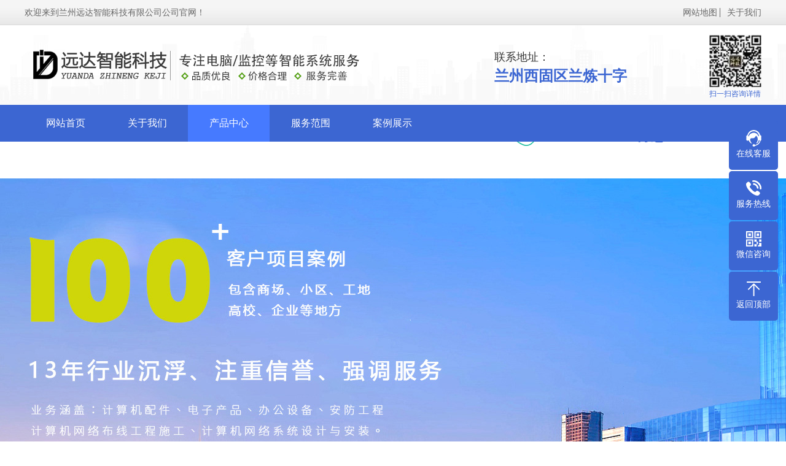

--- FILE ---
content_type: text/html
request_url: http://www.lzydznkj.cn/product/zm/
body_size: 6370
content:
<!DOCTYPE html PUBLIC "-//W3C//DTD XHTML 1.0 Transitional//EN" "http://www.w3.org/TR/xhtml1/DTD/xhtml1-transitional.dtd">
<html xmlns="http://www.w3.org/1999/xhtml">
<head>
<meta http-equiv="Content-Type" content="text/html; charset=utf-8" />
<title>智能门锁-兰州远达智能科技有限公司</title>
<meta name="description" content="" />
<meta name="keywords" content="" />
<link href="/favicon.ico" rel="shortcut icon" type="image/x-icon" />
<meta name="viewport" content="width=1380">
<link href="/template/pc/skin/css/style.css" rel="stylesheet" media="screen" type="text/css" />
<link href="/template/pc/skin/css/common.css" rel="stylesheet" media="screen" type="text/css" />
<script language="javascript" type="text/javascript" src="/template/pc/skin/js/jquery.js"></script>
<script language="javascript" type="text/javascript" src="/template/pc/skin/js/jquery.superslide.2.1.1.js"></script>
    <meta http-equiv="mobile-agent" content="format=xhtml;url=http://www.lzydznkj.cn/index.php?m=home&c=Lists&a=index&tid=54">
    <script type="text/javascript">if(window.location.toString().indexOf('pref=padindex') != -1){}else{if(/applewebkit.*mobile/i.test(navigator.userAgent.toLowerCase()) || (/midp|symbianos|nokia|samsung|lg|nec|tcl|alcatel|bird|dbtel|dopod|philips|haier|lenovo|mot-|nokia|sonyericsson|sie-|amoi|zte/.test(navigator.userAgent.toLowerCase()))){try{if(/android|windows phone|webos|iphone|ipod|blackberry/i.test(navigator.userAgent.toLowerCase())){window.location.href="http://www.lzydznkj.cn/index.php?m=home&c=Lists&a=index&tid=54";}else if(/ipad/i.test(navigator.userAgent.toLowerCase())){}else{}}catch(e){}}}</script>
</head>
<body>
<div class="top_main" aos="fade-down">
  <div class="w1200 clearfix"><span class="fl">欢迎来到兰州远达智能科技有限公司公司官网！</span>
    <ul class="fr">
      <li><a href="http://www.lzydznkj.cn/sitemap.xml">网站地图</a></li>
      <li class="split"></li>
            <li><a href="/about/" title="关于我们">关于我们</a></li>
          </ul>
  </div>
</div>
<div class="header_main" aos="fade-down">
  <div class="header w1200 clearfix"> <a class="logo white fl" href="http://www.lzydznkj.cn" title="兰州远达智能科技有限公司" aos="fade-right"> <img src="/uploads/allimg/20230224/1-230224160K23K.png" alt="兰州远达智能科技有限公司"></a>
    <div class="ewm" aos="fade-left"> <img src="/uploads/allimg/20230202/1-2302021P223G3.jpg" alt="兰州远达智能科技有限公司"/>
      <p>扫一扫咨询详情</p>
    </div>
     <div class="tel" aos="fade-left">
      <p>联系地址：</p>
      <span>兰州西固区兰炼十字</span></div>
    <div class="tel" aos="fade-left">  <img src="/template/pc/skin/images/tel.png">
      <p>全国咨询热线：</p>
      <span>18993160468  肖总</span></div>
   
  </div>
</div>
<div class="nav_main" aos="fade-down">
  <ul class="nav w1200 clearfix">
    <li class=""><a href="http://www.lzydznkj.cn">网站首页</a></li>
        <li class=""><a href="/about/">关于我们</a>       <dl>
                <dd><a href="/about/qy/">企业简介</a></dd>
                <dd><a href="/about/hj/">公司环境</a></dd>
                <dd><a href="/about/fw/">服务网络</a></dd>
              </dl>
       </li>
        <li class="hover"><a href="/product/">产品中心</a>       <dl>
                <dd><a href="/product/jiankong/">安防监控</a></dd>
                <dd><a href="/product/zn/">智能通行</a></dd>
                <dd><a href="/product/ly/">楼宇对讲</a></dd>
                <dd><a href="/product/zhinenjiaji/">智能家居</a></dd>
                <dd><a href="/product/zm/">智能门锁</a></dd>
                <dd><a href="/product/zhinenyiliao/">智能医疗</a></dd>
                <dd><a href="/product/pj/">拼接屏及LED屏</a></dd>
                <dd><a href="/product/peijian/">计算机配件</a></dd>
                <dd><a href="/product/zuzhuangji/">组装机</a></dd>
                <dd><a href="/product/diannao/">品牌电脑</a></dd>
                <dd><a href="/product/dayinji/">打印机</a></dd>
                <dd><a href="/product/bangonghaocai/">办公耗材</a></dd>
              </dl>
       </li>
        <li class=""><a href="/services/">服务范围</a>       <dl>
                <dd><a href="/services/js/">计算机技术服务</a></dd>
                <dd><a href="/services/sb/">办公设备维护</a></dd>
                <dd><a href="/services/dn/">电脑维修</a></dd>
                <dd><a href="/services/dayinjiweixiu/">打印机维修</a></dd>
                <dd><a href="/services/jisuanjiwangluobuxian/">网络调试</a></dd>
              </dl>
       </li>
        <li class=""><a href="/anli/">案例展示</a>       <dl>
                <dd><a href="/anli/al1/">安防监控</a></dd>
                <dd><a href="/anli/al2/">拼接屏及LED屏</a></dd>
                <dd><a href="/anli/wangluobuxian/">网络布线</a></dd>
                <dd><a href="/anli/tx/">智慧通行</a></dd>
              </dl>
       </li>
        <li class=""><a href="/xinwendongtai/">新闻动态</a>       <dl>
                <dd><a href="/xinwendongtai/xingyexinwen/">行业新闻</a></dd>
                <dd><a href="/xinwendongtai/xw/">企业新闻</a></dd>
                <dd><a href="/xinwendongtai/zs/">技术知识</a></dd>
              </dl>
       </li>
        <li class=""><a href="/honors/">企业资质</a>  </li>
        <li class=""><a href="/zaixianliuyan/">在线留言</a>  </li>
        <li class=""><a href="/lianxiwomen/">联系我们</a>  </li>
      </ul>
</div>

<div class="nybanner" style="background-image: url(/template/pc/skin/images/nybanner.jpg);"></div>
<div class="position">
  <div class="w1200 clearfix">当前位置： <a href='/' class=' '>主页</a> > <a href='/product/' class=' '>产品中心</a> > <a href='/product/zm/'>智能门锁</a> </div>
</div>
<div class="submian">
  <div class="w1200 clearfix"> <div class="subleft fl">
  <div class="lefta">
    <div class="title">产品中心<span>PRODUCT CENTER</span></div>
    <div class="comt">
      <ul>
                <li class=""><a href="/product/jiankong/">安防监控</a> </li>
                <li class=""><a href="/product/zn/">智能通行</a> </li>
                <li class=""><a href="/product/ly/">楼宇对讲</a> </li>
                <li class=""><a href="/product/zhinenjiaji/">智能家居</a> </li>
                <li class="hover"><a href="/product/zm/">智能门锁</a> </li>
                <li class=""><a href="/product/zhinenyiliao/">智能医疗</a> </li>
                <li class=""><a href="/product/pj/">拼接屏及LED屏</a> </li>
                <li class=""><a href="/product/peijian/">计算机配件</a> </li>
                <li class=""><a href="/product/zuzhuangji/">组装机</a> </li>
                <li class=""><a href="/product/diannao/">品牌电脑</a> </li>
                <li class=""><a href="/product/dayinji/">打印机</a> </li>
                <li class=""><a href="/product/bangonghaocai/">办公耗材</a> </li>
              </ul>
    </div>
  </div>
  <div class="leftcont">
    <div class="tel">
      <p>联系热线</p>
      <h3>0931-7221972</h3>
    </div>
    <div class="con">微信号：18993160468<br>
      手　机：18993160468<br>
      邮　箱：1257575674@qq.com<br>
      地　址：兰州西固区西固中路515号</div>
  </div>
</div>

    <div class="subright fr">
      <div class="Prolist clearfix">
        <ul class="list clearfix">
                    <li><a href="/product/152.html" title="智能门锁">
            <div class="img white"><img src="/uploads/allimg/20230215/1-230215103400X4.png" alt="智能门锁"></div>
            </a>
            <div class="txt"><a href="/product/152.html" title="智能门锁">
              <h3>智能门锁</h3>
              </a>
              <p>出入口门禁安全管理系统是新型现代化安全管理系统，它集微机自动识别技术和现代安全管理措施为一体，它涉及电子，机械，光学，计算机技术，通讯技术，生物技术等诸多新技术。它是解决重要部门出入口实现安全防范管理的有效措施。适用各种机要部门，如银行、宾...</p>
            </div>
            <div class="more clearfix"><a class="fl" href="/product/152.html">了解更多</a><a class="fr" href="/product/152.html">立即咨询</a></div>
          </li>
                    <li><a href="/product/151.html" title="联网智能门锁">
            <div class="img white"><img src="/uploads/allimg/20230215/1-23021510321DF.png" alt="联网智能门锁"></div>
            </a>
            <div class="txt"><a href="/product/151.html" title="联网智能门锁">
              <h3>联网智能门锁</h3>
              </a>
              <p>门禁系统是在智能建筑领域，意为Access Control System，简称ACS。指“门”的禁止权限，是对“门&quot;的戒备防范。这里的“门”，广义来说，包括能够通行的各种通道，包括人通行的门，车辆通行的门等。因此，门禁就包括了车辆...</p>
            </div>
            <div class="more clearfix"><a class="fl" href="/product/151.html">了解更多</a><a class="fr" href="/product/151.html">立即咨询</a></div>
          </li>
                  </ul>
        <div class="pglist" style="padding-bottom: 0;"> 共<strong>1</strong>页 <strong>2</strong>条</div>
      </div>
    </div>
  </div>
  <div class="HotNews">
    <div class="w1200 clearfix">
      <div class="title">相关<span>新闻</span><a href="/about/" class="more">了解更多+</a></div>
      <div class="box clearfix">         <div class="hot fl"><a href="/xinwendongtai/301.html" title="网络监控系统在甘肃地区的部署要点与实施建">
          <div class="img white"><img src="/uploads/allimg/20260106/1-2601061AJ4359.jpg" alt="网络监控系统在甘肃地区的部署要点与实施建"></div>
          <div class="txt">
            <h3>网络监控系统在甘肃地区的部署要点与实施建</h3>
            <p>解析甘肃网络监控安装在城市、园区、偏远地区等场景中的设备选型、网络架构、防雷措施及施工规范要求。</p>
            <span>2026-01-06</span>
            <div class="more"></div>
          </div>
          </a></div>
                <div class="list fr">
          <ul>
                        <li><a href="/xinwendongtai/300.html" title="监控系统在甘肃不同场景下的安装规范与技术">
              <h3>监控系统在甘肃不同场景下的安装规范与技术</h3>
              <span>2026-01-06</span></a></li>
                        <li><a href="/xinwendongtai/299.html" title="西北区域安防体系建设：兰州安防监控的技术">
              <h3>西北区域安防体系建设：兰州安防监控的技术</h3>
              <span>2025-12-18</span></a></li>
                        <li><a href="/xinwendongtai/298.html" title="智慧安防第一步：兰州地区监控系统安装要点">
              <h3>智慧安防第一步：兰州地区监控系统安装要点</h3>
              <span>2025-12-18</span></a></li>
                        <li><a href="/xinwendongtai/297.html" title="兰州安防监控总出故障？远达科技的本地化服">
              <h3>兰州安防监控总出故障？远达科技的本地化服</h3>
              <span>2025-11-17</span></a></li>
                        <li><a href="/xinwendongtai/296.html" title="兰州智能监控系统安装规范与成本全解析">
              <h3>兰州智能监控系统安装规范与成本全解析</h3>
              <span>2025-11-17</span></a></li>
                      </ul>
        </div>
      </div>
    </div>
  </div>
</div>
﻿<div class="footer">
  <div class="fnav">
    <div class="w1200 clearfix"><a href="http://www.lzydznkj.cn" title="网站首页">网站首页</a><a href="/about/" title="关于我们">关于我们</a><a href="/product/" title="产品中心">产品中心</a><a href="/services/" title="服务范围">服务范围</a><a href="/anli/" title="案例展示">案例展示</a><a href="/xinwendongtai/" title="新闻动态">新闻动态</a><a href="/honors/" title="企业资质">企业资质</a><a href="/zaixianliuyan/" title="在线留言">在线留言</a><a href="http://www.lzydznkj.cn/sitemap.xml" title="网站地图">网站地图</a></div>
  </div>
  <div class="w1200 clearfix">
    <div class="bottom">
      <div class="flogo fl"><a href="http://www.lzydznkj.cn" title="兰州远达智能科技有限公司"><img src="/uploads/allimg/20230224/1-2302241611202I.png" alt="兰州远达智能科技有限公司"></a></div>
      <div class="contact fl">
        <h2>联系方式</h2>
        兰州远达智能科技有限公司<br>
        手机：18993160468　电话：0931-7221972<br>
        邮箱：1257575674@qq.com　QQ：1257575674<br>
        地址：兰州西固区西固中路515号<br>
        备案号：<a href="https://beian.miit.gov.cn/" rel="nofollow" target="_blank">陇ICP备18003575号-1</a> 技术支持：<a href="http://www.xbjmwl.com" target="_blank">兰州迅豹网络</a><br/>
        <a target="_blank" href="http://www.beian.gov.cn/portal/registerSystemInfo?recordcode=62010302000479" style="display:inline-block;text-decoration:none;height:20px;line-height:27px;"><img src="/uploads/allimg/20230224/1602555317145281.png" title="1602555317145281.png" style="float:left;"><p style="float:left;height:20px;line-height:27px;margin: 0px 0px 0px 5px; color:#ffffff;">甘公网安备：62010302000479号</p></a><br/>
        特别申明：本网部分内容转载自其他媒体，目的在于传递更多信息，并不代表本网赞同其观点或证实其内容的真实性。如您认为该页面内容侵犯您的权益，请及时发邮箱767172404@qq.com进行处理。本网站不承担此类作品侵权行为的直接责任及连带责任。</div>
        <div class="code fr">
        <h2>扫描二维码</h2>
        <p><img src="/uploads/allimg/20230202/1-2302021P223G3.jpg"/><span>访问手机站</span></p>
        <p><img src="/uploads/allimg/20230202/1-2302021P223G3.jpg"/><span>微信二维码</span></p>
      </div>
    </div>
  </div>
</div>
<dl class="toolbar">
  <dd class="qq"><a href="//wpa.qq.com/msgrd?v=3&uin=1257575674&site=qq&menu=yes"><i></i><span>在线客服</span></a></dd>
  <dd class="tel"><i></i><span>服务热线</span>
    <div class="box">
      <p>服务热线</p>
      <h3>18993160468</h3>
    </div>
  </dd>
  <dd class="code"><i></i><span>微信咨询</span>
    <div class="box"><img src="/uploads/allimg/20230202/1-2302021P223G3.jpg"/></div>
  </dd>
  <dd class="top" id="top"><i></i><span>返回顶部</span></dd>
</dl>
<script language="javascript" type="text/javascript" src="/template/pc/skin/js/news.js"></script>
<script language="javascript" type="text/javascript" src="/template/pc/skin/js/aos.js"></script>
 
<script type="text/javascript">
    AOS.init({
        easing: 'ease-out-back',
        duration: 1000 ,
		easing: "ease"
    });
</script>
<!--------------------------53客服开始----------------------------------->
<script>(function() {var _53code = document.createElement("script");_53code.src = "https://tb.53kf.com/code/code/c05d7f4993da27726e87bd7d722a8e5f2/1";var s = document.getElementsByTagName("script")[0]; s.parentNode.insertBefore(_53code, s);})();</script>
<!--------------------------53客服开始----------------------------------->
<script>
var _hmt = _hmt || [];
(function() {
  var hm = document.createElement("script");
  hm.src = "https://hm.baidu.com/hm.js?405d1e179475c39361d922f812e15304";
  var s = document.getElementsByTagName("script")[0]; 
  s.parentNode.insertBefore(hm, s);
})();
</script>

</body>
</html>

--- FILE ---
content_type: text/css
request_url: http://www.lzydznkj.cn/template/pc/skin/css/style.css
body_size: 11389
content:
@charset "UTF-8";
body {
	overflow-x: hidden;
	overflow-y: auto;
}
body, p, form, textarea, h1, h2, h3, h4, h5, dl, dd {
	margin: 0px;
}
input, button, ul, ol {
	margin: 0px;
	padding: 0px;
}
body, input, button, form {
	font-size: 14px;
	line-height: 28px;
	font-family: "microsoft yahei", "宋体", "Arial";
	color: #333;
}
h1, h2, h3, h4, h5, h6 {
	font-size: 14px;
	font-weight: normal;
}
ul, ol, li {
	list-style: none;
}
input {
	background: none;
	border: 0 none;
}
img, iframe {
	border: 0px;
}
em, i {
	font-style: normal;
}
button, input, select, textarea {
	font-size: 100%;
}
table {
	border-collapse: collapse;
	border-spacing: 0;
}
.red {
	color: #ba292e;
}
.fl {
	float: left;
}
.fr {
	float: right;
}
.tac {
	text-align: center;
}
.tar {
	text-align: right;
}
.poa {
	position: absolute;
}
.por {
	position: relative;
}
.hidden {
	display: none;
}
.w1200 {
	width: 1200px;
	margin: 0 auto;
}
.top_main .w1200, .header_main .w1200, .nav_main .w1200, .link .w1200, .footer .w1200, .fnav .w1200, .index .w1200 {
	width: 1600px;
}
@media (max-width: 1600px) {
.top_main .w1200, .header_main .w1200, .nav_main .w1200, .link .w1200, .footer .w1200, .fnav .w1200, .index .w1200 {
	width: 1200px;
}
}
a {
	color: #434343;
	text-decoration: none;
}
a:hover {
	color: #3c66d2;
	text-decoration: none;
}
a:visited {
	text-decoration: none;
}
.ease, .ease * {
	-webkit-transition: all ease 300ms;
	-moz-transition: all ease 300ms;
	-ms-transition: all ease 300ms;
	-o-transition: all ease 300ms;
	transition: all ease 300ms;
}
.noease, .noease * {
	-webkit-transition: none;
	-moz-transition: none;
	-ms-transition: none;
	-o-transition: none;
	transition: none;
}
:-moz-placeholder {
color: #aaa;
}
::-moz-placeholder {
color: #aaa;
}
input:-ms-input-placeholder, textarea:-ms-input-placeholder {
color: #aaa;
}
input::-webkit-input-placeholder, textarea::-webkit-input-placeholder {
color: #aaa;
}
/*清除浮动*/
.clearfix {
*zoom: 1;
}
.clearfix:after {
	visibility: hidden;
	display: block;
	font-size: 0;
	content: " ";
	clear: both;
	height: 0;
}
/*特效*/
.white, .whites {
	position: relative;
	overflow: hidden;
}
.white:after, .whites:after {
	content: '';
	position: absolute;
	left: -100%;
	top: 0;
	width: 100%;
	height: 100%;
	background-image: -moz-linear-gradient(0deg, rgba(255,255,255,0), rgba(255,255,255,.5), rgba(255,255,255,0));
	background-image: -webkit-linear-gradient(0deg, rgba(255,255,255,0), rgba(255,255,255,.5), rgba(255,255,255,0));
	transform: skewx(-25deg);
}
.white:hover:after {
	left: 100%;
	-moz-transition: 1s;
	-o-transition: 1s;
	-webkit-transition: 1s;
	transition: 1s;
}
.whites:hover:after {
	left: 100%;
	-moz-transition: 0.5s;
	-o-transition: 0.5s;
	-webkit-transition: 0.5s;
	transition: 0.5s;
}
/*网站顶部*/
.top_main {
	width: 100%;
	height: 40px;
	color: #666;
	line-height: 40px;
	border-bottom: 1px solid #d8d8d8;
	background: url(../images/top_bg.png) center repeat-x;
}
.top_main li {
	position: relative;
	display: inline-block;
	text-align: center;
}
.top_main .split {
	display: inline-block;
	width: 1px;
	height: 15px;
	background: #666;
	vertical-align: middle;
	margin-right: 7px;
	margin-top: -2px;
}
.top_main li a {
	color: #666;
	cursor: pointer;
}
.top_main li a:hover {
	color: #3c66d2;
}
/*网站头部*/
.header_main {
	width: 100%;
	height: 130px;
	z-index: 100;
	background: #fff url(../images/head_bg.png) center bottom no-repeat;
}
.header_main .logo {
	display: block;
	margin-top: 12px;
}
.header_main .logo img {
	width: 100%;
	height: 100%;
	display: block;
}
.header_main .tel {
	float: right;
	width: 320px;
	padding-top: 30px;
	margin-right: 30px;
}
.header_main .tel img {
	float: left;
	margin-right: 0px;
}
.header_main .tel p {
	font-size: 18px;
	margin-bottom: 3px;
	margin-top: 8px;
}
.header_main .tel span {
	font-size: 24px;
	font-weight: bold;
	color: #3c66d2;
}
.header_main .tel:hover img {
	animation: zy 2.5s .15s linear infinite;
	-moz-animation: zy 2.5s .15s linear infinite;
	-webkit-animation: zy 2.5s .15s linear infinite;
	-o-animation: zy 2.5s .15s linear infinite;
}
.header_main .ewm {
	float: right;
	padding-top: 16px;
}
.header_main .ewm img {
	width: 85px;
	height: 85px;
	display: block;
}
.header_main .ewm p {
	color: #3c66d2;
	font-size: 12px;
	line-height: 16px;
	margin-top: 3px;
}
/*网站导航*/
.nav_main {
	width: 100%;
	height: 60px;
	background: #3c66d2;
	position: relative;
	z-index: 3;
}
.nav_main .nav li {
	float: left;
	width: 177px;
	line-height: 60px;
	display: block;
	position: relative;
	z-index: 10;
	font-size: 16px;
	text-align: center;
	transition: all .5s;
}
.nav_main .nav li a {
	display: block;
	color: #fff;
	font-size: 16px;
	overflow: hidden;
	text-overflow: ellipsis;
	white-space: nowrap;
}
.nav_main .nav li:hover, .nav_main .nav li.hover {
	background: #467aff;
}
.nav_main .nav dl {
	width: 100%;
	position: absolute;
	left: 0;
	top: 100%;
	z-index: 12;
	box-shadow: 3px 0 10px rgba(0, 0, 0, 0.1);
}
.nav_main .nav dl {
	position: absolute;
filter: progid:DXImageTransform.Microsoft.Shadow(color=#4c91c0, direction=120, strength=5);
	opacity: 0;
	visibility: hidden;
	transition: all .6s ease 0s;
	transform: translate3d(0, 10px, 0);
	-moz-transform: translate3d(0, 10px, 0);
	-webkit-transform: translate3d(0, 10px, 0);
}
.nav_main .nav li:hover dl {
	opacity: 1;
	visibility: visible;
	transform: translate3d(0, 0, 0);
	-moz-transform: translate3d(0, 0, 0);
	-webkit-transform: translate3d(0, 0, 0);
}
.nav_main .nav dl dd {
	line-height: 44px;
	height: 44px;
	text-align: left;
	position: relative;
	z-index: 12;
	display: block;
	width: 100%;
	border-top: 1px solid #467aff;
}
.nav_main .nav dl dd:first-child {
	border: none;
}
.nav_main .nav dl dd a {
	color: #fff;
	font-size: 14px;
	padding: 0;
	background: #3c66d2;
	text-align: center;
	background-repeat: no-repeat;
	background-image: -webkit-linear-gradient(left, #467aff, #467aff);
	background-image: linear-gradient(to right, #467aff, #467aff);
	-webkit-transition: all 0.5s;
	transition: all 0.5s;
	background-size: 0% 100%;
}
.nav_main .nav dl dd a:hover {
	background-size: 100% 100%;
	padding-left: 10px;
	color: rgba(255, 255, 255, 0.9999);
}
@media (max-width: 1600px) {
.nav_main .nav li {
	width: 133px;
}
}
/*网站大图*/
.banner {
	width: 100%;
	max-width: 1920px;
	position: relative;
	overflow: hidden;
	z-index: 0;
}
.banner li {
	width: 100%;
	position: absolute;
	z-index: 1;
	overflow: hidden;
	display: none;
}
.banner .swiper-slide img {
	width: 100%;
	display: block;
}
#banner .tip {
	width: 1000px;
	height: 20px;
	line-height: 0;
	font-size: 0;
	text-align: center;
	position: absolute;
	left: 50%;
	margin-left: -500px;
	bottom: 35px;
	z-index: 3;
}
#banner .tip span {
	width: 18px;
	height: 18px;
	margin: 0 10px;
	display: inline-block;
	cursor: pointer;
	background: #fff;
	border: 1px solid #3c66d2;
	border-radius: 50%;
	opacity: 1;
	outline: none;
	transition: all .5s;
}
#banner .tip span.swiper-pagination-bullet-active {
	background: #3c66d2;
}
#banner #btn_prev, #banner #btn_next {
	width: 29px;
	height: 63px;
	position: absolute;
	top: 50%;
	margin-top: -32px;
	background: url(../images/arrows.png) center no-repeat;
	z-index: 5;
	opacity: 0;
}
#banner #btn_prev {
	background-position: 0;
	left: 6%;
}
#banner #btn_next {
	background-position: -29px;
	right: 6%;
}
#banner:hover #btn_prev, #banner:hover #btn_next {
	opacity: 1;
}
/*搜索栏*/
.search_main {
	height: 60px;
	width: 100%;
	overflow: hidden;
	border-bottom: 1px solid #eee;
}
.search_main .skey {
	float: left;
	line-height: 60px;
}
.search_main .skey p {
	font-size: 14px;
	font-weight: bold;
	color: #333;
	line-height: 60px;
}
.search_main .skey p a {
	display: inline-block;
	font-weight: normal;
	color: #333;
	border-right: 1px solid #e8e8e8;
	line-height: 15px;
	padding: 0 12px;
}
.search_main .skey p a:last-of-type {
	border-right: none;
}
.search_main .skey p a:hover {
	color: #3c66d2;
}
.search_main .search_form {
	float: right;
	width: 338px;
	height: 34px;
	border: 1px solid #ccc;
	position: relative;
	margin-top: 12px;
	border-radius: 3px;
	position: relative;
}
.search_main .search_form input {
	background-color: none;
	border: none;
	outline: none;
}
.search_main .search_form .stxt {
	width: 300px;
	height: 34px;
	line-height: 34px;
	display: block;
	text-indent: 10px;
	color: #999;
}
.search_main .search_form .sbtn {
	width: 40px;
	height: 36px;
	display: block;
	cursor: pointer;
	position: absolute;
	top: -1px;
	right: -1px;
	font-size: 0;
	background: #3c66d2 url(../images/search.png) center no-repeat;
	border-radius: 3px;
}
/*友情链接*/
.link {
	margin-top: 40px;
	margin-bottom: 40px;/* height: 62px; */
}
.link p {
	font-size: 18px;
	line-height: 24px;
	margin-bottom: 20px;
}
.link p span {
	color: #3c66d2;
	font-family: "Times New Roman", Times, serif;
}
.link ul li {
	float: left;
	line-height: 19px;
	margin-right: 30px;
}
.link ul li a {
	color: #666;
}
.link ul li a:hover {
	color: #3c66d2;
}
/*网站底部*/
.footer {
	background: #363636 url(../images/foot_bg.jpg) no-repeat center top;
	height: 348px;
	border-top: 6px solid #ccc;
	overflow: hidden;
}
.footer .bottom {
	position: relative;
	height: 290px;
}
.footer .flogo {
	width: 220px;
	height: 245px;
}
.footer .flogo:after {
	content: " ";
	position: absolute;
	top: 0;
	left: -6px;
	width: 215px;
	height: 251px;
	z-index: 1;
	background: #1e1e1e;
}
.footer .flogo img {
	position: relative;
	width: 100%;
	height: 100%;
	display: block;
	z-index: 2;
	background: #ccc;
}
.footer h2 {
	margin-bottom: 16px;
	background: url(../images/f_hb.gif) no-repeat left bottom;
	height: 60px;
	line-height: 60px;
	font-size: 16px;
	font-weight: normal;
	color: #e3e3e3;
}
.footer .contact {
	color: #fff;
	/*padding-top: 20px;*/
	width: 490px;
	margin-left: 300px;
	font-size: 14px;
	line-height: 21px;
}
.footer .contact a {
	color: #fff;
}
.footer .contact a:hover {
	color: #3c66d2;
}
.footer .code {
	padding-top: 30px;
}
.footer .code p {
	float: left;
	margin-right: 24px;
}
.footer .code p img {
	width: 102px;
	height: 102px;
	display: block;
	border: 4px solid #1e1e1e;
}
.footer .code p span {
	display: block;
	color: #fff;
	text-align: center;
}
.footer .code p:last-child {
	margin-right: 0;
}
.footer .fnav {
	color: #fff;
	font-size: 14px;
	text-align: center;
	line-height: 60px;
	height: 60px;
	background: #3c66d2;
	box-shadow: 0 0 5px rgb(0 0 0 / 50%);
}
.footer .fnav a {
	position: relative;
	color: #fff;
	font-size: 16px;
	width: 150px;
	display: inline-block;
}
.footer .fnav a:before, .footer .fnav a:after {
	content: " ";
	position: absolute;
	top: 50%;
	margin-top: -7px;
	left: 0;
	width: 1px;
	height: 14px;
	background: rgba(255,255,255,.2);
	z-index: 1;
}
.footer .fnav a:after {
	left: auto;
	right: 0;
	background: rgba(0,0,0,.2);
}
.footer .fnav a:first-child:before, .footer .fnav a:last-child:after {
	display: none;
}
@media (max-width: 1600px) {
.footer .contact {
	float: left;
	margin-left: 100px;
}
.footer .fnav a {
	width: 120px;
	font-size: 14px;
}
}
/*******index css*******/
/*.index *{transition: all .5s;}*/
/*首页标题*/
.index .in_title {
	padding-top: 70px;
	padding-bottom: 50px;
	text-align: center;
}
.index .in_title p {
	font-size: 26px;
	font-weight: bold;
	margin-bottom: 2px;
}
.index .in_title em {
	font-size: 12px;
	text-transform: uppercase;
	font-style: normal;
	color: #999;
}
.index .in_title i {
	background: #3c66d2;
	width: 30px;
	height: 1px;
	display: block;
	margin: auto;
	margin-top: 14px;
}
/*服务优势*/
.index .service {
	padding-top: 60px;
}
.index .service ul li {
	float: left;
}
.index .service ul li .box {
	width: 280px;
	padding-bottom: 47px;
	background: #f4f3f3;
	margin-right: 50px;
	text-align: center;
	cursor: pointer;
	transition: all .5s;
}
.index .service ul li:last-child .box {
	margin-right: 0;
}
.index .service ul li img {
	margin-top: 40px;
	width: 132px;
	height: 132px;
}
.index .service ul li:hover img {
	transform: rotateY(180deg);
	-ms-transform: rotateY(180deg); /* IE 9 */
	-moz-transform: rotateY(180deg); /* Firefox */
	-webkit-transform: rotateY(180deg); /* Safari å’Œ Chrome */
	-o-transform: rotateY(180deg); /* Opera */
	transition: all .5s;
}
.index .service ul li p {
	font-size: 20px;
	margin-top: 42px;
	margin-bottom: 22px;
	font-weight: bold;
	padding: 0 10px;
}
.index .service ul li i {
	width: 60px;
	height: 1px;
	background: #595757;
	display: block;
	margin: auto;
	margin-bottom: 36px;
	transition: all .5s;
}
.index .service ul li span {
	display: block;
	font-size: 16px;
	line-height: 26px;
	padding: 0 10px;
	height: 52px;
	overflow: hidden;
}
.index .service ul li .box:hover {
	background: #3c66d2;
	box-shadow: 0px 0px 20px #aaa;
	color: #fff;
}
.index .service ul li:hover i {
	background: #fff;
}
@media (max-width: 1600px) {
.index .service {
	padding-top: 40px;
}
.index .service ul li .box {
	width: 224px;
	padding-bottom: 30px;
	margin-right: 20px;
}
.index .service ul li img {
	margin-top: 30px;
	width: 120px;
	height: 120px;
}
.index .service ul li p {
	font-size: 20px;
	margin-top: 20px;
	margin-bottom: 15px;
}
.index .service ul li i {
	margin-bottom: 20px;
}
.index .service ul li span {
	font-size: 13px;
	line-height: 22px;
	height: 44px;
}
}
/*产品展示*/
.index .product {
	margin-top: 50px;
	padding-bottom: 50px;
	background: #f2f2f2;
}
.index .product .in_title {
	padding-bottom: 40px;
}
.index .product .tab {
	padding-bottom: 40px;
	text-align: center;
}
.index .product .tab a {
	position: relative;
	display: inline-block;
	font-size: 16px;
	line-height: 38px;
	text-align: center;
	padding: 0 18px;
	margin: 0 10px;
	border: 1px solid #e3e3e3;
	background: #fff;
	transition: all .5s;
}
.index .product .tab a:hover {
	color: #fff;
	border-color: #3c66d2;
	background: #3c66d2;
}
.index .product ul li {
	float: left;
	width: 388px;
	margin-right: 15px;
	margin-bottom: 15px;
	background: #fff;
	text-align: center;
	transition: all .5s;
}
.index .product ul li:nth-child(4n) {
	margin-right: 0;
}
.index .product ul li .img {
	width: 100%;
	padding-top: 75%;
	position: relative;
	overflow: hidden;
}
.index .product ul li .img .bg {
	position: absolute;
	left: 0;
	top: 0;
	width: 100%;
	z-index: 2;
	height: 100%;
	/*background: url(../images/pro_bg.png);*/
	background-size: cover;
}
.index .product ul li .img .bg .txt {
	position: absolute;
	right: 12px;
	bottom: 0;
	width: 250px;
	height: 48px;
	padding-top: 5px;
	padding-left: 13px;
	text-align: left;
	color: #5d4710;
	line-height: 18px;
	box-sizing: border-box;
}
.index .product ul li .img .bg .txt p {
}
.index .product ul li .img .bg .txt span {
	display: block;
	font-weight: bold;
}
.index .product ul li .img img {
	width: 100%;
	height: 100%;
	position: absolute;
	left: 0;
	top: 0;
	min-height: 100%;
	display: block;
	transition: all .5s;
}
.index .product ul li .tit p {
	color: #333;
	font-size: 20px;
	line-height: 64px;
	border-bottom: 1px solid #eee;
	padding: 0 10px;
	white-space: nowrap;
	overflow: hidden;
	text-overflow: ellipsis;
	transition: all .5s;
}
.index .product ul li .tit span {
	display: block;
	line-height: 50px;
	transition: all .5s;
}
.index .product ul li:hover .img img {
	transform: scale(1.1);
}
.index .product ul li:hover {
	box-shadow: 0px 0px 20px #aaa;
}
.index .product .more {
	margin-top: 35px;
}
.index .product .more a {
	display: block;
	margin: auto;
	width: 250px;
	background: #fff;
	border: 1px solid #ccc;
	text-align: center;
	line-height: 48px;
}
.index .product .more a:hover {
	color: #fff;
	background: #3c66d2;
	border-color: #3c66d2;
}
@media (max-width: 1600px) {
.index .product .tab a {
	font-size: 14px;
	line-height: 33px;
	padding: 0 15px;
	margin: 0 8px;
}
.index .product ul li {
	width: 288px;
}
.index .product ul li .img .bg .txt {
	right: 8px;
	width: 188px;
	height: 36px;
	padding-left: 10px;
	font-size: 12px;
	line-height: 12px;
}
.index .product ul li .tit p {
	font-size: 16px;
	line-height: 50px;
}
.index .product ul li .tit span {
	line-height: 40px;
}
}
/*企业优势*/
.index .power {
}
.index .power ul {
}
.index .power ul li {
	float: left;
	width: 400px;
	height: 600px;
	position: relative;
	background: #f2f2f2;
}
.index .power ul li .img {
	width: 100%;
	padding-top: 75%;
	position: relative;
	overflow: hidden;
}
.index .power ul li .img img {
	width: 100%;
	height: 100%;
	position: absolute;
	left: 0;
	top: 0;
	min-height: 100%;
	display: block;
	transition: all .5s;
}
.index .power ul li .img i {
	position: absolute;
	top: 318px;
	left: 50%;
	margin-left: -16px;
	width: 0;
	height: 0;
	border: 16px solid transparent;
	border-top: 0;
	border-bottom-color: #f2f2f2;
}
.index .power ul li .txt {
	padding: 0 50px;
	padding-top: 50px;
}
.index .power ul li .txt p {
	color: #3c66d2;
	font-size: 24px;
	line-height: 34px;
	transition: all .5s;
}
.index .power ul li .txt span {
	font-size: 18px;
	line-height: 34px;
	display: block;
	margin-top: 32px;
	text-align: justify;
	transition: all .5s;
}
.index .power ul li:nth-child(2n) .img {
	position: absolute;
	bottom: 0;
}
.index .power ul li:nth-child(2n) .img i {
	top: 0;
	border-top: 16px solid #f2f2f2;
	border-bottom: 0;
}
.index .power ul li:hover .img img {
	transform: scale(1.1);
}
@media (max-width: 1600px) {
.index .power ul li {
	width: 300px;
	height: 449px;
}
.index .power ul li .txt {
	padding: 0 40px;
	padding-top: 40px;
}
.index .power ul li .txt p {
	font-size: 20px;
	line-height: 30px;
}
.index .power ul li .txt span {
	font-size: 14px;
	line-height: 24px;
	margin-top: 20px;
}
}
/*关于我们*/
.index .about {
	position: relative;
	max-width: 1920px;
	margin: 0 auto;
	background: url(../images/about_bg.jpg) center no-repeat;
	background-size: cover;
	margin-top: 90px;
	height: 660px;
}
.index .about .about_con {
	width: 700px;
	padding-right: 74px;
}
.index .about .about_con .title {
	padding-top: 120px;
	padding-bottom: 45px;
}
.index .about .about_con .title h3 {
	color: #3c66d2;
	font-size: 28px;
	font-weight: bold;
	margin-bottom: 15px;
}
.index .about .about_con .title p {
	display: block;
	font-style: normal;
	font-size: 16px;
	margin-bottom: 15px;
}
.index .about .about_con .title span {
	font-style: normal;
	text-transform: uppercase;
	display: block;
	color: #888;
}
.index .about .about_con .txt {
	font-size: 16px;
	line-height: 30px;
	text-align: justify;
	height: 210px;
	overflow: hidden;
   text-indent:2em
}
.index .about .about_con ul {
	padding-top: 60px;
}
.index .about .about_con ul li {
	float: left;
	margin-right: 1px;
}
.index .about .about_con ul li a {
	display: block;
	width: 160px;
	font-size: 14px;
	line-height: 45px;
	text-align: center;
	background: #fff;
}
.index .about .about_con ul li:hover {
	background: #3c66d2;
}
.index .about .about_con ul li:hover a {
	color: #fff;
}
.index .about .about_con ul li.on a, .index .about .about_con ul li:hover a {
	color: #fff;
	background: #3c66d2;
}
@media (max-width: 1600px) {
.index .about {
	height: 475px;
}
.index .about .about_con {
	width: 550px;
	padding-right: 30px;
}
.index .about .about_con .title {
	padding-top: 50px;
	padding-bottom: 20px;
}
.index .about .about_con .title h3, .index .about .about_con .title p {
	margin-bottom: 10px;
}
.index .about .about_con .txt {
	font-size: 13px;
	line-height: 28px;
	height: 168px;
}
.index .about .about_con ul {
	padding-top: 30px;
}
}
/*合作客户*/
.index .kehu {
	height: 550px;
}
.index .kehu ul {
}
.index .kehu ul li {
	float: left;
	width: 310px;
	margin-right: 12px;
	margin-bottom: 12px;
	background: #fff;
	cursor: pointer;
}
.index .kehu ul li img {
	display: block;
	width: 100%;
	height: 125px;
	border: 1px solid #d9d9d9;
	transition: all .5s;
}
.index .kehu ul li:hover img {
	border-color: #3c66d2;
}
.index .kehu ul li:nth-child(5n) {
	margin-right: 0;
}
@media (max-width: 1600px) {
.index .kehu {
	height: 480px;
}
.index .kehu ul li {
	width: 230px;
}
.index .kehu ul li img {
	height: 93px;
}
}
/*定制流程*/
.index .flow {
	padding-bottom: 70px;
	background: #f2f2f2;
}
.index .flow .box {
	position: relative;
}
.index .flow .box::after {
	content: " ";
	position: absolute;
	left: 50%;
	margin-left: -695px;
	top: 40%;
	margin-top: -9px;
	width: 1390px;
	z-index: 1;
	height: 16px;
	background: #ebebeb;
	border: 1px solid #ddd;
}
.index .flow ul {
	text-align: center;
}
.index .flow li {
	float: left;
	position: relative;
	text-align: center;
	margin: 0 30px;
	cursor: pointer;
	z-index: 2;
	transition: all .5s;
}
.index .flow li .img {
	position: relative;
	width: 198px;
	height: 198px;
	border-radius: 50%;
	border: 1px solid #ddd;
	background: #ebebeb;
	transition: all .5s;
}
.index .flow li .img img {
	position: absolute;
	left: 0;
	right: 0;
	margin: auto;
	top: 0;
	bottom: 0;
}
.index .flow li h3 {
	font-size: 22px;
	line-height: 30px;
	padding-top: 18px;
}
.index .flow li:hover .img {
	background: #3c66d2;
	border-color: #3c66d2;
}
.index .flow li:hover h3 {
	color: #3c66d2;
}
@media (max-width: 1600px) {
.index .flow .box::after {
	width: 1090px;
	margin-left: -545px;
}
.index .flow li {
	margin: 0 50px;
}
}
/*企业相册*/
.index .album {
	padding-bottom: 50px;
}
.index .album ul {
}
.index .album ul li {
	float: left;
	width: 388px;
	margin-right: 15px;
	margin-bottom: 15px;
	cursor: pointer;
}
.index .album ul li .img {
	width: 100%;
	padding-top: 75%;
	position: relative;
	overflow: hidden;
}
.index .album ul li .img img {
	width: 100%;
	height: 100%;
	position: absolute;
	left: 0;
	top: 0;
	min-height: 100%;
	display: block;
	transition: all .5s;
}
.index .album ul li:nth-child(4n) {
	margin-right: 0;
}
.index .album ul li .img h3 {
	position: absolute;
	bottom: 0;
	width: 100%;
	color: #fff;
	font-size: 20px;
	line-height: 50px;
	background: rgba(0,0,0,.5);
	padding: 0 10px;
	box-sizing: border-box;
	white-space: nowrap;
	overflow: hidden;
	text-overflow: ellipsis;
	text-align: center;
}
.index .album ul li:hover .img img {
	transform: scale(1.1);
}
@media (max-width: 1600px) {
.index .album ul li {
	width: 288px;
}
.index .album ul li .img h3 {
	font-size: 16px;
	line-height: 40px;
}
}
/*新闻资讯*/
.index .news {
	background: #f2f2f2;
	padding-bottom: 70px;
}
.index .news .in_title {
	padding-bottom: 30px;
}
.index .news .hd {
	padding-bottom: 40px;
	text-align: center;
}
.index .news .hd li {
	position: relative;
	display: inline-block;
	width: 148px;
	font-size: 16px;
	line-height: 50px;
	text-align: center;
	border-radius: 50px;
	margin: 0 10px;
	border: 1px solid #e3e3e3;
	background: #fff;
	transition: all .5s;
}
.index .news .hd li a {
	display: block;
}
.index .news .hd li.on {
	border-color: #3c66d2;
	background: #3c66d2;
}
.index .news .hd li.on a {
	color: #fff;
}
.index .news .bd {
}
.index .news .bd ul {
	display: none;
}
.index .news .bd li {
	float: left;
	width: 380px;
	padding: 20px;
	margin-right: 26px;
	background: #fff;
	box-sizing: border-box;
	transition: all .5s;
}
.index .news .bd li:nth-child(4n) {
	margin-right: 0;
}
.index .news .bd li h3 {
	position: absolute;
	bottom: 0;
	width: 100%;
	color: #fff;
	font-size: 16px;
	line-height: 40px;
	background: rgba(0,0,0,.5);
	padding: 0 10px;
	box-sizing: border-box;
	white-space: nowrap;
	overflow: hidden;
	text-overflow: ellipsis;
	text-align: center;
}
.index .news .bd li .img {
	width: 100%;
	padding-top: 75%;
	position: relative;
	overflow: hidden;
}
.index .news .bd li .img img {
	width: 100%;
	height: 100%;
	position: absolute;
	left: 0;
	top: 0;
	min-height: 100%;
	display: block;
	transition: all .5s;
}
.index .news .bd li i {
	color: #999;
	font-style: normal;
	display: block;
	padding-top: 15px;
	padding-bottom: 5px;
}
.index .news .bd li p {
	display: block;
	color: #666;
	line-height: 24px;
	height: 48px;
	text-align: justify;
	overflow: hidden;
}
.index .news .bd li span {
	display: block;
	color: #3c66d2;
	padding-top: 15px;
}
.index .news .bd li:hover {
	box-shadow: 0px 0px 20px #bbb;
}
.index .news .bd li:hover .img img {
	transform: scale(1.1);
}
@media (max-width: 1600px) {
.index .news .bd li {
	width: 288px;
	padding: 15px;
	margin-right: 15px;
}
.index .news .bd li h3 {
	font-size: 14px;
	line-height: 35px;
}
.index .news .bd li i {
	padding-top: 7px;
	padding-bottom: 3px;
}
.index .news .bd li p {
	line-height: 22px;
	height: 46px;
	overflow: hidden;
	display: -webkit-box;
	-webkit-box-orient: vertical;
	-webkit-line-clamp: 2;
}
.index .news .bd li span {
	padding-top: 5px;
}
}
/*******内页样式********/
.nybanner {
	width: 100%;
	position: relative;
	height: 500px;
	overflow: hidden;
	background-position: center;
	background-repeat: no-repeat;
	background-image: url(../images/nybanner.jpg);
}
.submian {
	padding: 30px 0;
	background: #f4f4f4;
}
/*当前位置*/
.position {
	position: relative;
	margin-top: -50px;
	height: 50px;
	line-height: 50px;
}
.position .w1200 {
	color: #fff;
	text-indent: 42px;
	background: url(../images/position.png) no-repeat center left 18px;
	background-color: rgba(0, 0, 0, .35);
}
.position a {
	color: #fff;
}
.position a:hover {
	color: #3c66d2;
}
/*内页左侧*/
.subleft {
	width: 300px;
}
.subleft .title {
	color: #fff;
	font-size: 26px;
	line-height: 70px;
	text-indent: 22px;
	height: 70px;
	border: 1px solid #3c66d2;
	background: url(../images/prolt.png) no-repeat center right 16px;
	background-color: #3c66d2;
}
.subleft .title span {
	font-size: 12px;
	font-family: Arial, Helvetica, sans-serif;
	margin-left: 3px;
}
/*栏目分页*/
.subleft .lefta {
	margin-bottom: 20px;
}
.subleft .lefta .comt {
	background: #ffff;
	padding: 20px;
	padding-bottom: 1px;
}
.subleft .lefta .comt ul li a {
	display: block;
	color: #333;
	font-size: 16px;
	line-height: 50px;
	padding-left: 20px;
	padding-right: 45px;
	margin-bottom: 20px;
	overflow: hidden;
	background: #eaeaea url(../images/prolgo.png) no-repeat center right 15px;
	white-space: nowrap;
	text-overflow: ellipsis;
	transition: all .5s;
}
.subleft .lefta .comt ul li:hover a, .subleft .lefta .comt ul li.hover a {
	color: #fff;
	background-color: #3c66d2;
}
.subleft .lefta .comt ul li .boxlist {
	display: none;
	position: relative;
	margin-top: -20px;
	margin-bottom: 20px;
	background: #eaeaea;
}
.subleft .lefta .comt ul li .boxlist li a {
	color: #333;
	font-size: 14px;
	font-weight: normal;
	margin: 0;
	padding: 0 20px;
	line-height: 40px;
	background: none;
	border-top: 1px dashed #ddd;
}
.subleft .lefta .comt ul li .boxlist li:first-child a {
	border: 0;
}
.subleft .lefta .comt ul li .boxlist li a:hover, .subleft .lefta .comt ul li .boxlist li a.hover {
	color: #3c66d2;
}
.subleft .lefta .comt ul li.hover .boxlist {
	display: block;
}
/*联系我们*/
.subleft .leftcont {
	background: #fff;
}
.subleft .leftcont .tel {
	height: 91px;
	text-indent: 85px;
	background: url(../images/fl_tel.png) no-repeat 32px 28px;
	border-bottom: 1px solid #eaeaea;
}
.subleft .leftcont .tel p {
	color: #2d2d2d;
	font-size: 14px;
	line-height: 14px;
	padding-top: 28px;
}
.subleft .leftcont .tel h3 {
	color: #3c66d2;
	font-size: 24px;
	line-height: 24px;
	margin-top: 7px;
}
.subleft .leftcont .con {
	color: #2d2d2d;
	line-height: 30px;
	padding: 20px 25px;
}
/*内页右侧*/
.subright {
	width: 875px;
}
/*默认单页*/
.Aboutpage {
	color: #666;
	font-size: 14px;
	line-height: 28px;
	text-align: justify;
	padding: 20px;
	background: #fff;
	min-height: 550px;
}
.Aboutpage img {
	max-width: 100%;
}
.Aboutpage .t {
	padding: 0 0 25px;
	color: #3c66d2;
	font-size: 18px;
}
.Aboutpage .t2 {
	padding: 25px 0;
	color: #3c66d2;
	font-size: 24px;
}
/*文章列表*/
.Newslist {
}
.Newslist .list {
	margin-bottom: 20px;
	background: #fff;
}
.Newslist .list li {
	border: 1px solid #dfdfdf;
	border-top: none;
	padding: 20px 30px;
	transition: all .5s;
}
.Newslist .list li:first-child {
	border-top: 1px solid #dfdfdf;
}
.Newslist .list li .img {
	position: relative;
	width: 180px;
	height: 135px;
	display: block;
	overflow: hidden;
	cursor: pointer;
}
.Newslist .list li .img img {
	width: 100%;
	height: 100%;
	transition: all 0.3s ease-out 0s;
}
.Newslist .list li .txt {
	position: relative;
	width: 615px;
}
.Newslist .list li .txt h3 {
	color: #333;
	font-size: 20px;
	font-weight: bold;
	line-height: 30px;
	padding-right: 60px;
	overflow: hidden;
	white-space: nowrap;
	text-overflow: ellipsis;
	transition: all .5s;
}
.Newslist .list li .txt .hits {
	position: absolute;
	top: 0;
	right: 0;
	padding-left: 25px;
	background: url(../images/hits.png) no-repeat center left;
	color: #7a7a7a;
	font-size: 14px;
	line-height: 30px;
}
.Newslist .list li .txt p {
	color: #7a7a7a;
	line-height: 25px;
	text-align: justify;
	margin-top: 15px;
	margin-bottom: 20px;
	height: 50px;
	overflow: hidden;
}
.Newslist .list li .txt .itags {
	font-size: 14px;
	color: #787878;
	line-height: 20px;
	padding-left: 25px;
	background: url(../images/tags.png) no-repeat center left 1px;
}
.Newslist .list li .txt .itags a {
	color: #787878;
}
.Newslist .list li .txt .itags a:hover {
	color: #3c66d2;
}
.Newslist .list li .txt .more {
	width: 35px;
	height: 35px;
	position: absolute;
	bottom: 0;
	right: 0;
	background: url(../images/more1.png) no-repeat center top;
	cursor: pointer;
	border-radius: 50%;
	transition: all .5s;
}
.Newslist .list li:hover {
	box-shadow: 0 0 20px #dfdfdf;
}
.Newslist .list li:hover .txt h3 {
	color: #3c66d2;
}
.Newslist .list li:hover .txt .more {
	background-image: url(../images/more2.png);
	background-color: #3c66d2;
}
/*产品列表*/
.Prolist .list {
	float: left;
	width: 100%;
	padding-left: 0px;
}
.Prolist .list li {
	float: left;
	width: 285px;
	margin-bottom: 10px;
	margin-right: 10px;
	padding-bottom: 20px;
	background: #fff;
	transition: all .5s;
}
.Prolist .list li:nth-child(3n) {
	margin-right: 0;
}
.Prolist .list li .img {
	width: 100%;
	height: 214px;
}
.Prolist .list li .img img {
	width: 100%;
	height: 100%;
	display: block;
	transition: all .5s;
}
.Prolist .list li .txt {
	padding: 20px;
	padding-bottom: 0;
}
.Prolist .list li .txt h3 {
	color: #2c2c2c;
	font-size: 16px;
	line-height: 20px;
	overflow: hidden;
	white-space: nowrap;
	text-overflow: ellipsis;
	text-align: center;
}
.Prolist .list li .txt p {
	color: #6b6b6b;
	font-size: 14px;
	line-height: 22px;
	text-align: justify;
	overflow: hidden;
	text-overflow: ellipsis;
	display: -webkit-box;
	-webkit-line-clamp: 2;
	-webkit-box-orient: vertical;
	margin-top: 15px;
}
.Prolist .list li .more {
	padding: 20px;
	padding-bottom: 0;
}
.Prolist .list li .more a {
	width: 121px;
	height: 42px;
	line-height: 42px;
	text-indent: 25px;
	background: url(../images/prolib.png) no-repeat center right 20px;
	border-radius: 0 50px 50px 0;
	border: 1px solid #ddd;
}
.Prolist .list li .more a:hover {
	color: #fff;
	background: #3c66d2 url(../images/prolibon.png) no-repeat center right 20px;
	border-color: #3c66d2;
}
.Prolist .list li .more a:nth-child(1) {
	border-right: none;
	border-radius: 50px 0 0 50px;
}
.Prolist .list li:hover {
	box-shadow: 0px 0px 20px #aaa;
}
.Prolist .list li:hover .img img {
	transform: scale(1.1);
}
/*图片列表*/
.Piclist .list {
	float: left;
	width: 100%;
	padding-left: 0px;
}
.Piclist .list li {
	float: left;
	width: 285px;
	margin-bottom: 10px;
	margin-right: 10px;
	transition: all .5s;
}
.Piclist .list li:nth-child(3n) {
	margin-right: 0;
}
.Piclist .list li .img {
	position: relative;
	width: 100%;
	height: 214px;
	overflow: hidden;
}
.Piclist .list li .img img {
	display: block;
	width: 100%;
	height: 100%;
	transition: all .5s;
}
.Piclist .list li h3 {
	color: #555;
	font-size: 16px;
	text-align: center;
	display: block;
	line-height: 50px;
	background: #fff;
	padding: 0 10px;
	transition: all .5s;
	overflow: hidden;
	white-space: nowrap;
	text-overflow: ellipsis;
}
.Piclist .list li:hover {
	box-shadow: 0px 0px 20px #aaa;
}
.Piclist .list li:hover .img img {
	transform: scale(1.1);
}
.Piclist .list li:hover h3 {
	color: #fff;
	background: #3c66d2;
}
/*留言表单*/
.formData {
	padding-bottom: 20px;
}
.formData .item {
	float: left;
	color: #999;
	font-weight: normal;
	width: 380px;
	height: 45px;
	line-height: 45px;
	border: 1px solid #e4e4e4;
	margin-right: 75px;
	margin-bottom: 25px;
	position: relative;
	box-sizing: border-box;
}
.formData .item label {
	padding-left: 15px;
	position: absolute;
	left: 0;
	top: 0;
	z-index: 11;
	text-align: center;
	display: block;
	margin: 0;
	height: 43px;
	line-height: 43px;
	font-size: 18px;
	color: #666;
}
.formData .item input {
	outline: none;
	line-height: 38px;
	height: 38px;
	font-size: 18px;
}
.formData .item .txt {
	width: 100%;
	height: 43px;
	line-height: 43px;
	display: block;
	background: none;
	padding-left: 70px;
	border: 0 none;
	color: #666;
	box-sizing: border-box;
}
.formData .item .red {
	position: absolute;
	right: 15px;
	top: 0;
	color: #ff0000;
	z-index: 11;
}
.formData .item.mr0 {
	margin-right: 0;
}
.formData .msg-box {
	position: absolute;
	left: 0;
	top: 0px;
}
.formData .liuyan {
	width: 100%;
	height: 260px;
	border: 1px solid #e4e4e4;
	float: left;
}
.formData .liuyan label {
	text-align: right;
	display: block;
	top: 7px;
}
.formData .liuyan textarea {
	width: 100%;
	height: 234px;
	line-height: 35px;
	padding: 12px 10px;
	text-indent: 100px;
	font-size: 18px;
	font-family: "microsoft yahei";
	color: #666;
	border: 0 none;
	overflow: hidden;
	background: none;
	resize: none;
	display: block;
	outline: none;
	box-sizing: border-box;
}
.formData .bot {
	width: 100%;
}
.formData .sub {
	width: 232px;
	line-height: 42px;
	border: 2px solid #3c66d2;
	margin-right: 2px;
	text-align: center;
	background: #3c66d2;
	color: #FFF;
	cursor: pointer;
	font-size: 18px;
	display: block;
	outline: none;
	transition: all .5s;
}
.formData .sub:hover {
	background: none;
	color: #3c66d2;
}
.formData .yzm .txt {
	padding-left: 80px;
}
.formData .yzm img {
	position: absolute;
	right: 0;
	top: 0;
	border: 0;
	display: block;
}
/*内容详情页*/
.conBox {
	padding: 20px;
	background: #fff;
}
.conBox .ArticleTitle h1 {
	font-size: 24px;
	text-align: center;
	padding: 20px 0px;
	font-weight: bold;
}
.conBox .ArticleMessage {
	line-height: 30px;
	height: 30px;
	margin-bottom: 10px;
	text-align: center;
	border-top: 1px dashed #ccc;
	border-bottom: 1px dashed #ccc;
}
.conBox .ArticleMessage span:first-child {
	margin-left: 0;
}
.conBox .ArticleMessage span {
	color: #999;
	margin-left: 14px;
	font-size: 12px;
}
.conBox .ArticleMessage .jiathis_style {
	float: left;
	margin-top: 5px;
}
.conBox .ArticleTencont {
	padding: 5px 0px 20px 0px;
	color: #666;
	font-size: 14px;
	line-height: 28px;
	text-align: justify;
	overflow: hidden;
}
.conBox .ArticleTencont img {
	max-width: 100%;
}
.conBox #pic {
	width: max-content;
	margin: 20px auto;
	padding: 1px;
	box-shadow: 0 0 20px 0 rgba(0,0,0,.3);
}
.conBox #pic img {
	max-width: 800px;
}
/*相关新闻*/
.HotNews {
	padding-top: 15px;
}
.HotNews .title {
	font-size: 22px;
	line-height: 50px;
	height: 50px;
	position: relative;
}
.HotNews .title span {
	color: #3c66d2;
}
.HotNews .title .more {
	float: right;
	font-size: 14px;
}
.HotNews .title:after {
	content: " ";
	position: absolute;
	left: 0;
	bottom: 0;
	width: 24px;
	height: 1px;
	background-color: #3c66d2;
}
.HotNews .box {
	padding: 40px;
	background: #fff;
	transition: all .5s;
}
.HotNews .box .hot {
	width: 580px;
}
.HotNews .box .hot .img {
	float: left;
	width: 206px;
	height: 155px;
	overflow: hidden;
}
.HotNews .box .hot .img img {
	width: 100%;
	height: 100%;
	display: block;
	transition: all .5s;
}
.HotNews .box .hot .txt {
	float: right;
	position: relative;
	width: 350px;
	height: 155px;
	transition: all .5s;
}
.HotNews .box .hot .txt h3 {
	font-size: 16px;
	line-height: 20px;
	overflow: hidden;
	white-space: nowrap;
	text-overflow: ellipsis;
}
.HotNews .box .hot .txt p {
	color: #666;
	font-size: 14px;
	line-height: 23px;
	overflow: hidden;
	margin-top: 9px;
	height: 75px;
}
.HotNews .box .hot .txt span {
	color: #8e8e8e;
	font-size: 14px;
	margin-top: 5px;
}
.HotNews .box .hot .txt .more {
	width: 35px;
	height: 35px;
	position: absolute;
	bottom: 0;
	right: 0;
	background: url(../images/more1.png) no-repeat center top;
	cursor: pointer;
	border-radius: 50%;
	transition: all .5s;
}
.HotNews .box .list {
	width: 470px;
	height: 155px;
	padding-left: 34px;
	border-left: 1px dashed #ddd;
	overflow: hidden;
}
.HotNews .box .list li {
	position: relative;
	font-size: 14px;
	line-height: 33px;
	border-bottom: 1px dashed #ddd;
}
.HotNews .box .list li:nth-child(1) {
	margin-top: -8px;
}
.HotNews .box .list h3 {
	padding-right: 90px;
	overflow: hidden;
	white-space: nowrap;
	text-overflow: ellipsis;
}
.HotNews .box .list span {
	position: absolute;
	top: 0;
	right: 0;
	color: #999;
}
.HotNews .box:hover {
	box-shadow: 0 10px 20px 0 #ccc;
}
.HotNews .box .hot:hover .img img {
	transform: scale(1.1);
}
.HotNews .box .hot:hover .txt .more {
	background-image: url(../images/more2.png);
	background-color: #3c66d2;
}
/*内容分页*/
.reLink {
	height: 38px;
	border: 1px solid #ddd;
	margin: 10px auto 10px;
	padding: 0px 10px;
}
.reLink .prevLink, .reLink .nextLink {
	height: 38px;
	line-height: 38px;
	color: #666;
}
.reLink .prevLink a, .reLink .nextLink a {
	height: 38px;
	line-height: 38px;
	color: #666;
}
.reLink .prevLink a:hover, .reLink .nextLink a:hover {
	color: #3c66d2;
}
.reLink .prevLink {
	float: left;
}
.reLink .nextLink {
	float: right;
}
/*浮动客服*/
.toolbar {
	position: fixed;
	top: 50%;
	right: 1%;
	margin-top: -163px;
	z-index: 100;
	width: 80px;
}
.toolbar dd {
	position: relative;
	float: left;
	width: 80px;
	height: 80px;
	background: #3c66d2;
	margin-top: 2px;
	border-radius: 5px;
	color: #fff;
	font-size: 14px;
	line-height: 21px;
	text-align: center;
	cursor: pointer;
	transition: all .5s;
}
.toolbar dd:first-child {
	margin-top: 0;
}
.toolbar dd i {
	width: 100%;
	height: 30px;
	display: block;
	margin-top: 13px;
	background: url(../images/toolbar.png) no-repeat center 0;
}
.toolbar dd.qq i {
	background-position-y: 0;
}
.toolbar dd.tel i {
	background-position-y: -30px;
}
.toolbar dd.code i {
	background-position-y: -60px;
}
.toolbar dd.top i {
	background-position-y: -90px;
}
.toolbar dd span {
	display: block;
	color: #fff;
}
.toolbar dd.tel .box {
	position: absolute;
	top: 0;
	width: 190px;
	right: -200px;
	height: 100%;
	margin-right: 10px;
	border-radius: 5px;
	background: #3c66d2;
	opacity: 0;
	transition: all .5s;
}
.toolbar dd.tel .box p {
	font-size: 14px;
	margin: 15px auto 7px;
}
.toolbar dd.tel .box h3 {
	font-size: 18px;
	font-weight: bold;
}
.toolbar dd.tel .box:after {
	display: block;
	content: " ";
	border-style: solid dashed dashed dashed;
	border-color: transparent transparent transparent #3c66d2;
	border-width: 9px;
	width: 0;
	height: 0;
	position: absolute;
	top: 50%;
	margin-top: -9px;
	right: -18px;
	margin-left: -12px;
}
.toolbar dd.code .box {
	position: absolute;
	top: 0;
	width: 162px;
	right: -172px;
	height: 162px;
	margin-right: 10px;
	border-radius: 5px;
	background: #3c66d2;
	opacity: 0;
	transition: all .5s;
}
.toolbar dd.code .box img {
	width: 140px;
	height: 140px;
	padding: 11px;
}
.toolbar dd.code .box:after {
	display: block;
	content: " ";
	border-style: solid dashed dashed dashed;
	border-color: transparent transparent transparent #3c66d2;
	border-width: 9px;
	width: 0;
	height: 0;
	position: absolute;
	top: 30px;
	right: -18px;
	margin-left: -12px;
}
.toolbar dd:hover {
	background: #467aff;
}
.toolbar dd.tel:hover .box {
	opacity: 1;
	right: 80px;
}
.toolbar dd.code:hover .box {
	opacity: 1;
	right: 80px;
}
/*↓组图样式↓*/
.HS10, .HS15 {
	overflow: hidden;
	clear: both;
}
.HS10 {
	height: 10px;
}
.HS15 {
	height: 15px;
}
.Hidden {
	display: none;
}
.Clearer {
	display: block;
	clear: both;
	font-size: 1px;
	line-height: 1px;
	margin: 0;
	padding: 0;
}
.FlLeft {
	float: left;
}
.FlRight {
	float: right;
}
/*幻灯片区域背景*/
.MainBg {
	width: 100%;
	margin: 0 auto;
}
/*大图展示区域*/
.OriginalPicBorder {
	padding: 0;
}
#OriginalPic {
	width: 100%;
	overflow: hidden;
	position: relative;
	font-size: 12px;
}
#OriginalPic img {
	display: block;
	min-width: 100px;
	max-width: 100%;
	margin: 0 auto;
}
/*鼠标手势*/
.CursorL {
	position: absolute;
	z-index: 999;
	width: 50%;
	height: 100%;
	color: #FFF;
	left: 0;
	cursor: url(../images/CurL.cur), auto;
}
.CursorR {
	position: absolute;
	z-index: 999;
	width: 50%;
	height: 100%;
	color: #FFF;
	right: 0;
	cursor: url(../images/CurR.cur), auto;
}
/*小图预览和滑动*/
.SliderPicBorder {
	width: 100%;
	overflow: hidden;
}
.ThumbPicBorder {
	width: 100%;
	margin: 0 auto;
	background: #eeeeee;
	overflow: hidden;
	position: relative;
	border-radius: 5px;
}
.ThumbPicBorder #btnPrev, .ThumbPicBorder #btnNext {
	width: 40px;
	height: 100px;
	cursor: pointer;
	position: absolute;
	left: 15px;
	top: 15px;
}
.ThumbPicBorder #btnNext {
	left: auto;
	right: 15px;
}
.ThumbPicBorder .pic {
	width: 700px;
	overflow: hidden;
	position: relative;
	margin: 15px auto;
}
#ThumbPic img {
	border: 3px solid #ddd;
	cursor: pointer;
	background-color: #ddd;
	margin: 0 5px;
	width: 124px;
	height: 94px;
	display: block;
	transition: all .5s;
}
#ThumbPic img.active {
	border: 3px solid #3c66d2;
}
/*CSS3动画*/
@keyframes zy {
10% {
transform: rotate(15deg);
}
20% {
transform: rotate(-10deg);
}
30% {
transform: rotate(5deg);
}
40% {
transform: rotate(-5deg);
}
50%, 100% {
transform: rotate(0deg);
}
}